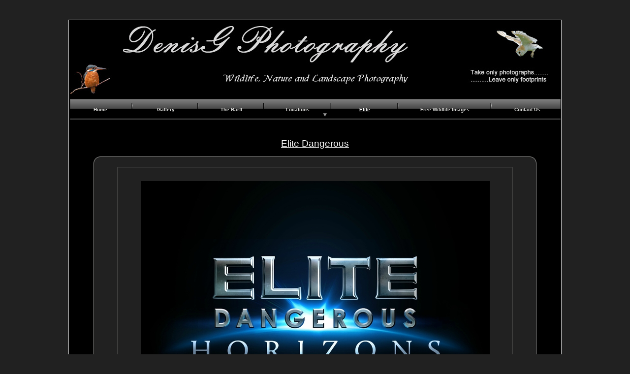

--- FILE ---
content_type: text/html
request_url: http://denisg.co.uk/Links/links.html
body_size: 15906
content:
<!DOCTYPE HTML PUBLIC "-//W3C//DTD HTML 4.01 Transitional//EN" "http://www.w3.org/TR/html4/loose.dtd">
<html lang="en">
<head>
<meta http-equiv="Content-Type" content="text/html; charset=UTF-8">
<title>Links</title>
<meta name="viewport" content="width=1000">
<meta name="keywords" content="north east wildlife,john bridges,fylde coast wildlife,cliff raby,john marshall,wildsnaps,philip tomkinson,silverband falconry,ann and steve toon,pond conservation,frog logic web design,dpreview,m plonsky,coppermine,dyxum,manfrotto,steve forsey,">
<meta name="description" content="DenisG&#39;s Links page">
<meta name="author" content="Denis Greenough">
<meta name="copyright" content="© Copyright Denis greenough 2013">
<meta name="date" content="2019-09-26T13:27:23+01:00">
<link rel="icon" href="../favicon.ico" type="image/x-icon">
<link rel="shortcut icon" href="../favicon.ico" type="image/x-icon">
<script type="text/javascript">

  var _gaq = _gaq || [];
  _gaq.push(['_setAccount', 'UA-40431947-1']);
  _gaq.push(['_setDomainName', 'denisg.co.uk']);
  _gaq.push(['_trackPageview']);

  (function() {
    var ga = document.createElement('script'); ga.type = 'text/javascript'; ga.async = true;
    ga.src = ('https:' == document.location.protocol ? 'https://ssl' : 'http://www') + '.google-analytics.com/ga.js';
    var s = document.getElementsByTagName('script')[0]; s.parentNode.insertBefore(ga, s);
  })();

</script><style type="text/css">
body{margin:0;padding:0;}
*{filter:inherit;}
.Body-2-P
{
    margin:0.0px 5.0px 0.0px 0.0px; text-align:left; font-weight:400;
}
.Heading-1-C
{
    font-family:"Verdana", sans-serif; color:#f7f7f7; text-decoration:underline; font-size:19.0px; line-height:1.21em;
}
.Body-2-C
{
    font-family:"Comic Sans MS", cursive; color:#e2cbc0; font-size:13.0px; line-height:1.38em;
}
.Button1,.Button1:link,.Button1:visited{background-color:transparent;text-decoration:none;display:block;position:absolute;}
.Button1:focus{outline-style:none;}
.Button1 span,.Button1:link span,.Button1:visited span{color:#dadad8;font-family:Arial,sans-serif;font-weight:bold;text-decoration:none;text-align:center;text-transform:none;font-style:normal;left:0px;top:11px;width:123px;height:13px;font-size:10px;display:block;position:absolute;cursor:pointer;}
.Button1:hover span{color:#bf0000;}
.Button1:active span{color:#ffffff;text-decoration:underline;}
.Button2,.Button2:link,.Button2:visited{background-color:transparent;text-decoration:none;display:block;position:absolute;}
.Button2:focus{outline-style:none;}
.Button2 span,.Button2:link span,.Button2:visited span{color:#dadad8;font-family:Arial,sans-serif;font-weight:bold;text-decoration:none;text-align:center;text-transform:none;font-style:normal;left:0px;top:11px;width:124px;height:13px;font-size:10px;display:block;position:absolute;cursor:pointer;}
.Button2:hover span{color:#bf0000;}
.Button2:active span{color:#ffffff;text-decoration:underline;}
.Button3,.Button3:link,.Button3:visited{background-image:url('../wpimages/wp9ad5b28f_1a.png');background-position:0px 0px;text-decoration:none;display:block;position:absolute;}
.Button3:focus{outline-style:none;}
.Button3 span,.Button3:link span,.Button3:visited span{color:#dadad8;font-family:Arial,sans-serif;font-weight:bold;text-decoration:none;text-align:center;text-transform:none;font-style:normal;left:0px;top:11px;width:125px;height:13px;font-size:10px;display:block;position:absolute;cursor:pointer;}
.Button3:hover span{color:#bf0000;}
.Button3:active span{color:#ffffff;text-decoration:underline;}
.Button4,.Button4:link,.Button4:visited{background-color:transparent;text-decoration:none;display:block;position:absolute;}
.Button4:focus{outline-style:none;}
.Button4 span,.Button4:link span,.Button4:visited span{color:#ffffff;font-family:Arial,sans-serif;font-weight:bold;text-decoration:underline;text-align:center;text-transform:none;font-style:normal;left:0px;top:11px;width:127px;height:13px;font-size:10px;display:block;position:absolute;cursor:pointer;}
.Button4:hover span{color:#bf0000;text-decoration:none;}
.Button5,.Button5:link,.Button5:visited{background-color:transparent;text-decoration:none;display:block;position:absolute;}
.Button5:focus{outline-style:none;}
.Button5 span,.Button5:link span,.Button5:visited span{color:#dadad8;font-family:Arial,sans-serif;font-weight:bold;text-decoration:none;text-align:center;text-transform:none;font-style:normal;left:0px;top:11px;width:179px;height:13px;font-size:10px;display:block;position:absolute;cursor:pointer;}
.Button5:hover span{color:#bf0000;}
.Button5:active span{color:#ffffff;text-decoration:underline;}
.Button6,.Button6:link,.Button6:visited{background-color:transparent;text-decoration:none;display:block;position:absolute;}
.Button6:focus{outline-style:none;}
.Button6 span,.Button6:link span,.Button6:visited span{color:#dadad8;font-family:Arial,sans-serif;font-weight:bold;text-decoration:none;text-align:center;text-transform:none;font-style:normal;left:0px;top:11px;width:135px;height:13px;font-size:10px;display:block;position:absolute;cursor:pointer;}
.Button6:hover span{color:#bf0000;}
.Button6:active span{color:#ffffff;text-decoration:underline;}
.Button7,.Button7:link,.Button7:visited{background-color:transparent;text-decoration:none;display:block;position:absolute;}
.Button7:focus{outline-style:none;}
.Button7 span,.Button7:link span,.Button7:visited span{color:#dadad8;font-family:Arial,sans-serif;font-weight:bold;text-decoration:none;text-align:center;text-transform:none;font-style:normal;left:0px;top:11px;width:132px;height:13px;font-size:10px;display:block;position:absolute;cursor:pointer;}
.Button7:hover span{color:#bf0000;text-decoration:underline;}
.Button7:active span{color:#ffffff;text-decoration:underline;}
.Button8,.Button8:link,.Button8:visited{background-image:url('../wpimages/wpb3862b3f_1a.png');background-position:0px 0px;text-decoration:none;display:block;position:absolute;}
.Button8:focus{outline-style:none;}
.Button8 span,.Button8:link span,.Button8:visited span{color:#dadad8;font-family:Arial,sans-serif;font-weight:bold;text-decoration:none;text-align:center;text-transform:none;font-style:normal;left:0px;top:11px;width:133px;height:13px;font-size:10px;display:block;position:absolute;cursor:pointer;}
.Button8:hover span{color:#bf0000;text-decoration:underline;}
.Button8:active span{color:#ffffff;text-decoration:underline;}
.Button9,.Button9:link,.Button9:visited{background-color:transparent;text-decoration:none;display:block;position:absolute;}
.Button9:focus{outline-style:none;}
.Button9 span,.Button9:link span,.Button9:visited span{color:#ffffff;font-family:Arial,sans-serif;font-weight:bold;text-decoration:underline;text-align:center;text-transform:none;font-style:normal;left:0px;top:11px;width:133px;height:13px;font-size:10px;display:block;position:absolute;cursor:pointer;}
.Button9:hover span{color:#bf0000;}
.Button10,.Button10:link,.Button10:visited{background-color:transparent;text-decoration:none;display:block;position:absolute;}
.Button10:focus{outline-style:none;}
.Button10 span,.Button10:link span,.Button10:visited span{color:#dadad8;font-family:Arial,sans-serif;font-weight:bold;text-decoration:none;text-align:center;text-transform:none;font-style:normal;left:0px;top:11px;width:134px;height:13px;font-size:10px;display:block;position:absolute;cursor:pointer;}
.Button10:hover span{color:#bf0000;text-decoration:underline;}
.Button10:active span{color:#ffffff;text-decoration:underline;}
.Button11,.Button11:link,.Button11:visited{background-color:transparent;text-decoration:none;display:block;position:absolute;}
.Button11:focus{outline-style:none;}
.Button11 span,.Button11:link span,.Button11:visited span{color:#dadad8;font-family:Arial,sans-serif;font-weight:bold;text-decoration:none;text-align:center;text-transform:none;font-style:normal;left:0px;top:11px;width:136px;height:13px;font-size:10px;display:block;position:absolute;cursor:pointer;}
.Button11:hover span{color:#bf0000;text-decoration:underline;}
.Button11:active span{color:#ffffff;text-decoration:underline;}
body {
width: 1000px;
height: 100%;
margin: 40px auto 20px auto;
border: 1px solid #ccc;
}
/*Master Page StyleSheet*/
</style>
<link rel="stylesheet" href="../wpscripts/wpstyles.css" type="text/css"></head>

<body text="#000000" style="background:#212121; height:1600px;">
<div style="background-color:#000000;margin-left:auto;margin-right:auto;position:relative;width:1000px;height:1600px;">
<div style="position:absolute;left:2px;top:160px;width:997px;height:43px;background-image:url('../wpimages/wpa825db37_01_1a.jpg');">
    <a href="../index.html" id="nav_7_B1" class="Button1" style="display:block;position:absolute;left:0px;top:5px;width:123px;height:33px;"><span>Home</span></a>
    <a href="../Gallery/gallery.html" id="nav_7_B2" class="Button1" style="display:block;position:absolute;left:133px;top:5px;width:123px;height:33px;"><span>Gallery</span></a>
    <a href="../The-Barff/the-barff.html" id="nav_7_B3" class="Button2" style="display:block;position:absolute;left:266px;top:5px;width:124px;height:33px;"><span>The&nbsp;Barff</span></a>
    <a href="../Locations/locations.html" id="nav_7_B4" class="Button3" style="display:block;position:absolute;left:400px;top:5px;width:125px;height:33px;"><span>Locations</span></a>
    <a href="links.html" id="nav_7_B5" class="Button4" style="display:block;position:absolute;left:535px;top:5px;width:127px;height:33px;"><span>Elite</span></a>
    <a href="../Free-Wildlife-Images/free-wildlife-images.html" id="nav_7_B6" class="Button5" style="display:block;position:absolute;left:672px;top:5px;width:179px;height:33px;"><span>Free-Wildlife-Images</span></a>
    <a href="../Contact/contact.html" id="nav_7_B7" class="Button6" style="display:block;position:absolute;left:862px;top:5px;width:135px;height:33px;"><span>Contact&nbsp;Us</span></a>
</div>
<div style="position:absolute;left:4px;top:1495px;width:992px;height:43px;background-image:url('../wpimages/wp7c838695_01_1a.jpg');">
    <a href="../index.html" id="nav_8_B1" class="Button7" style="display:block;position:absolute;left:0px;top:5px;width:132px;height:33px;"><span>Home</span></a>
    <a href="../Gallery/gallery.html" id="nav_8_B2" class="Button7" style="display:block;position:absolute;left:142px;top:5px;width:132px;height:33px;"><span>Gallery</span></a>
    <a href="../The-Barff/the-barff.html" id="nav_8_B3" class="Button7" style="display:block;position:absolute;left:284px;top:5px;width:132px;height:33px;"><span>The&nbsp;Barff</span></a>
    <a href="../Locations/locations.html" id="nav_8_B4" class="Button8" style="display:block;position:absolute;left:426px;top:5px;width:133px;height:33px;"><span>Locations</span></a>
    <a href="links.html" id="nav_8_B5" class="Button9" style="display:block;position:absolute;left:569px;top:5px;width:133px;height:33px;"><span>Elite</span></a>
    <a href="../Free-Wildlife-Images/free-wildlife-images.html" id="nav_8_B6" class="Button10" style="display:block;position:absolute;left:712px;top:5px;width:134px;height:33px;"><span>Free-Wildlife-Images</span></a>
    <a href="../Contact/contact.html" id="nav_8_B7" class="Button11" style="display:block;position:absolute;left:856px;top:5px;width:136px;height:33px;"><span>Contact&nbsp;Us</span></a>
</div>
<img src="../bottomban.jpg" border="0" width="998" height="50" alt="" style="position:absolute;left:1px;top:1549px;">
<img src="../topban2.jpg" border="0" width="998" height="150" alt="" style="position:absolute;left:2px;top:0px;">
<img src="../wpimages/wpe4d769ae_01_1a.jpg" border="0" width="900" height="1168" alt="" style="position:absolute;left:50px;top:277px;">
<div style="position:absolute;left:410px;top:240px;width:180px;height:27px;overflow:hidden;">
<h1 class="Wp-Heading-1-P" style="margin-top:0px"><span class="Heading-1-C">Elite Dangerous</span></h1>
</div>
<div style="position:absolute;left:99px;top:298px;width:790px;height:1081px; border: 1px solid #999998;overflow:hidden;padding:5px;">
<p class="Body-2-P"><span class="Body-2-C"><br></span></p>
<p class="Wp-Body-2-P"><span class="Body-2-C"><img src="../tabudas.jpg" border="0" width="709" height="493" title="" alt="" style="display:inline;float:left;margin:6px 6px 6px 36px;"></span></p>
</div>

<table id="nav_7_B4M" style="visibility:hidden;"><tbody>
<tr><td><a href="../Locations/Embleton/embleton.html" title="">Embleton</a></td></tr>
<tr><td><a href="../Locations/Brayton_Barff/brayton_barff.html" title="">Brayton Barff</a></td></tr>
<tr><td><a href="../Locations/Duffield_Carrs/duffield_carrs.html" title="">Duffield Carrs</a></td></tr>
<tr><td><a href="../Locations/Kirroughtree/kirroughtree.html" title="">Kirroughtree</a></td></tr>
<tr><td><a href="../Locations/Norfolk/norfolk.html" title="">Norfolk</a></td></tr>
<tr><td><a href="../Locations/Silverband_Falconry/silverband_falconry.html" title="">Silverband Falconry</a></td></tr>
<tr><td><a href="../Locations/Fairburn_Ings/fairburn_ings.html" title="">Fairburn Ings</a></td></tr>
</tbody></table>
<table id="nav_8_B4M" style="visibility:hidden;"><tbody>
<tr><td><a href="../Locations/Embleton/embleton.html" title="">Embleton</a></td></tr>
<tr><td><a href="../Locations/Brayton_Barff/brayton_barff.html" title="">Brayton Barff</a></td></tr>
<tr><td><a href="../Locations/Duffield_Carrs/duffield_carrs.html" title="">Duffield Carrs</a></td></tr>
<tr><td><a href="../Locations/Kirroughtree/kirroughtree.html" title="">Kirroughtree</a></td></tr>
<tr><td><a href="../Locations/Norfolk/norfolk.html" title="">Norfolk</a></td></tr>
<tr><td><a href="../Locations/Silverband_Falconry/silverband_falconry.html" title="">Silverband Falconry</a></td></tr>
<tr><td><a href="../Locations/Fairburn_Ings/fairburn_ings.html" title="">Fairburn Ings</a></td></tr>
</tbody></table>
<script type="text/javascript" src="../wpscripts/jsMenu.js"></script>
<script type="text/javascript">
wpmenustack.setRollovers([['nav_7_B1',''],['nav_7_B2',''],['nav_7_B3',''],['nav_7_B4','nav_7_B4M',{"m_vertical":true}],['nav_7_B5',''],['nav_7_B6',''],['nav_7_B7',''],['nav_8_B1',''],['nav_8_B2',''],['nav_8_B3',''],['nav_8_B4','nav_8_B4M',{"m_vertical":true}],['nav_8_B5',''],['nav_8_B6',''],['nav_8_B7','']]);
wpmenustack.setMenus(['nav_7_B4M'],{"m_vOffset":5,"m_vAlignment":3,"m_menuStyle":{"border":'0px none'},"m_rowStyle":{"border":'0px none'},"m_linkNormalStyle":{"fontSize":'13px',"fontFamily":'"Trebuchet MS",sans-serif',"textAlign":'center',"color":'#e6e6e6',"backgroundColor":'#000000',"fontWeight":'normal',"textDecoration":'none',"fontStyle":'normal'},"m_linkCurrentStyle":{"color":'#e79696',"backgroundColor":'#000000',"fontWeight":'normal',"textDecoration":'none',"fontStyle":'normal'},"m_linkRolloverStyle":{"color":'#ffffff',"backgroundColor":'#777777',"textDecoration":'none'},"m_linkPopupStyle":{"backgroundImage":'url(../wpimages/wp41d4fac7.gif)'},"m_linkRolloverPopupStyle":{"backgroundImage":'url(../wpimages/wpb3118e84.gif)'}});
wpmenustack.setMenus(['nav_8_B4M'],{"m_vOffset":5,"m_vPosition":0,"m_vAlignment":3,"m_menuStyle":{"border":'0px none'},"m_rowStyle":{"border":'0px none'},"m_linkNormalStyle":{"fontSize":'13px',"fontFamily":'"Trebuchet MS",sans-serif',"textAlign":'center',"color":'#dadad8',"backgroundColor":'#000000',"fontWeight":'normal',"textDecoration":'none',"fontStyle":'normal'},"m_linkCurrentStyle":{"color":'#ffffff',"backgroundColor":'#000000',"fontWeight":'normal',"textDecoration":'none',"fontStyle":'normal'},"m_linkRolloverStyle":{"color":'#bf0000',"backgroundColor":'#9a9a9a',"textDecoration":'none'},"m_linkPopupStyle":{"backgroundImage":'url(../wpimages/wp2d37b1ce.gif)'},"m_linkRolloverPopupStyle":{"backgroundImage":'url(../wpimages/wp63ab1508.gif)'}});
</script>
</div>
</body>
</html>

--- FILE ---
content_type: text/css
request_url: http://denisg.co.uk/wpscripts/wpstyles.css
body_size: 1057
content:
a:link {color:#b2fdf5;}
a:visited {color:#ffffff;}
a:hover {color:#3f66ff;}
a:active {color:#800000;}
.Wp-Body-P
{
    margin:0.0px 5.0px 0.0px 5.0px; text-align:left; font-weight:400;
}
.Wp-Body-2-P
{
    margin:0.0px 5.0px 0.0px 5.0px; text-align:left; font-weight:400;
}
.Wp-Heading-1-P
{
    margin:32.0px 0.0px 4.0px 0.0px; text-align:center; font-weight:400;
}
.Wp-Heading-2-P
{
    margin:20.0px 5.0px 0.0px 5.0px; text-align:center; font-weight:400;
}
.Wp-Heading-3-P
{
    margin:0.0px 5.0px 7.0px 5.0px; text-align:left; font-weight:400;
}
.Wp-Normal-P
{
    margin:0.0px 0.0px 0.0px 0.0px; text-align:left; font-weight:400;
}
.Wp-Numbered-List-P
{
    margin:0.0px 5.0px 0.0px 48.0px; text-align:left; font-weight:400; text-indent:-12.0px;
}
.Wp-Quote-P
{
    margin:12.0px 48.0px 0.0px 48.0px; text-align:left; font-weight:400;
}
.Wp-Default-Paragraph-Font-C
{
    font-family:"Verdana", sans-serif;
}
.Wp-Hyperlink-C
{
    font-family:"Verdana", sans-serif; color:#0000ff; text-decoration:underline;
}